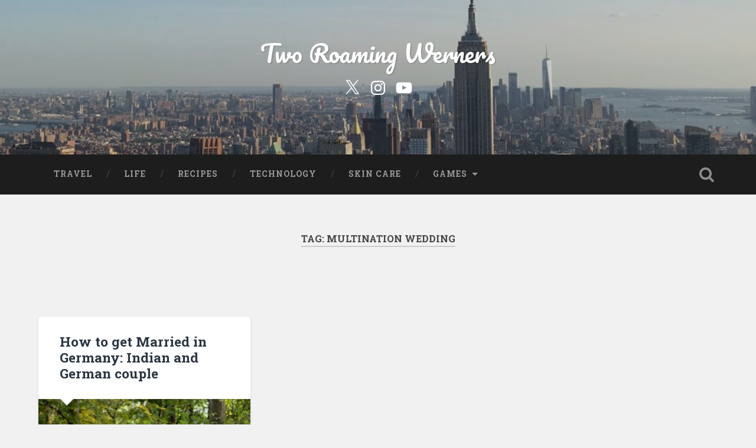

--- FILE ---
content_type: text/html; charset=utf-8
request_url: https://www.google.com/recaptcha/api2/aframe
body_size: 265
content:
<!DOCTYPE HTML><html><head><meta http-equiv="content-type" content="text/html; charset=UTF-8"></head><body><script nonce="etJi05nw-TNd4xpEVmCdTA">/** Anti-fraud and anti-abuse applications only. See google.com/recaptcha */ try{var clients={'sodar':'https://pagead2.googlesyndication.com/pagead/sodar?'};window.addEventListener("message",function(a){try{if(a.source===window.parent){var b=JSON.parse(a.data);var c=clients[b['id']];if(c){var d=document.createElement('img');d.src=c+b['params']+'&rc='+(localStorage.getItem("rc::a")?sessionStorage.getItem("rc::b"):"");window.document.body.appendChild(d);sessionStorage.setItem("rc::e",parseInt(sessionStorage.getItem("rc::e")||0)+1);localStorage.setItem("rc::h",'1768976590769');}}}catch(b){}});window.parent.postMessage("_grecaptcha_ready", "*");}catch(b){}</script></body></html>